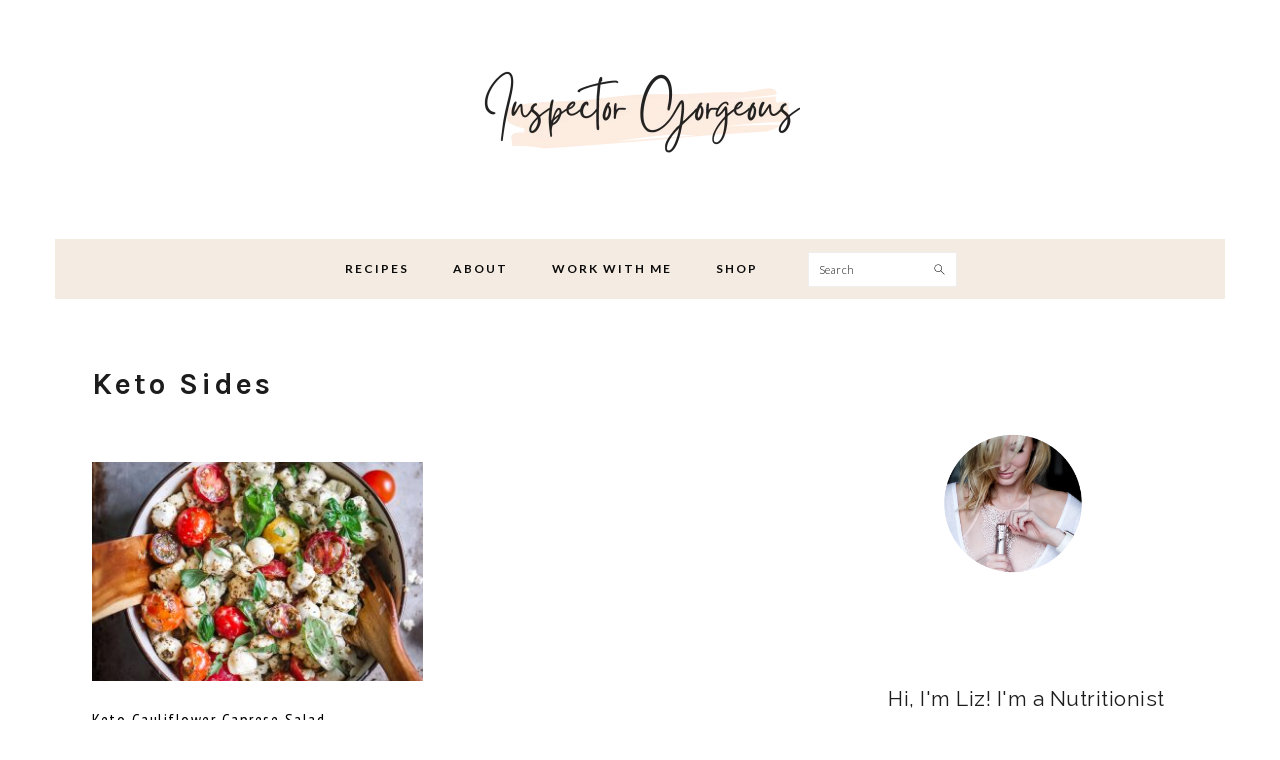

--- FILE ---
content_type: text/html; charset=UTF-8
request_url: https://www.inspectorgorgeous.com/tag/keto-sides/
body_size: 11220
content:
<!DOCTYPE html>
<html lang="en-US">
<head >
<meta charset="UTF-8" />
<meta name="viewport" content="width=device-width, initial-scale=1" />
<meta name='robots' content='index, follow, max-image-preview:large, max-snippet:-1, max-video-preview:-1' />
	<style>img:is([sizes="auto" i], [sizes^="auto," i]) { contain-intrinsic-size: 3000px 1500px }</style>
	
	<!-- This site is optimized with the Yoast SEO Premium plugin v26.5 (Yoast SEO v26.5) - https://yoast.com/wordpress/plugins/seo/ -->
	<title>keto sides Archives - Inspector Gorgeous</title>
	<link rel="canonical" href="https://www.inspectorgorgeous.com/tag/keto-sides/" />
	<meta property="og:locale" content="en_US" />
	<meta property="og:type" content="article" />
	<meta property="og:title" content="keto sides Archives" />
	<meta property="og:url" content="https://www.inspectorgorgeous.com/tag/keto-sides/" />
	<meta property="og:site_name" content="Inspector Gorgeous" />
	<meta property="og:image" content="https://www.inspectorgorgeous.com/wp-content/uploads/2020/10/cropped-Logo-handwritten-4.png" />
	<meta property="og:image:width" content="640" />
	<meta property="og:image:height" content="340" />
	<meta property="og:image:type" content="image/png" />
	<meta name="twitter:card" content="summary_large_image" />
	<meta name="twitter:site" content="@inspectorgorg" />
	<script type="application/ld+json" class="yoast-schema-graph">{"@context":"https://schema.org","@graph":[{"@type":"CollectionPage","@id":"https://www.inspectorgorgeous.com/tag/keto-sides/","url":"https://www.inspectorgorgeous.com/tag/keto-sides/","name":"keto sides Archives - Inspector Gorgeous","isPartOf":{"@id":"https://www.inspectorgorgeous.com/#website"},"primaryImageOfPage":{"@id":"https://www.inspectorgorgeous.com/tag/keto-sides/#primaryimage"},"image":{"@id":"https://www.inspectorgorgeous.com/tag/keto-sides/#primaryimage"},"thumbnailUrl":"https://www.inspectorgorgeous.com/wp-content/uploads/2018/07/Keto-Cauliflower-Caprese-Salad-8803-e1557063452536.jpg","breadcrumb":{"@id":"https://www.inspectorgorgeous.com/tag/keto-sides/#breadcrumb"},"inLanguage":"en-US"},{"@type":"ImageObject","inLanguage":"en-US","@id":"https://www.inspectorgorgeous.com/tag/keto-sides/#primaryimage","url":"https://www.inspectorgorgeous.com/wp-content/uploads/2018/07/Keto-Cauliflower-Caprese-Salad-8803-e1557063452536.jpg","contentUrl":"https://www.inspectorgorgeous.com/wp-content/uploads/2018/07/Keto-Cauliflower-Caprese-Salad-8803-e1557063452536.jpg","width":610,"height":770},{"@type":"BreadcrumbList","@id":"https://www.inspectorgorgeous.com/tag/keto-sides/#breadcrumb","itemListElement":[{"@type":"ListItem","position":1,"name":"Home","item":"https://www.inspectorgorgeous.com/"},{"@type":"ListItem","position":2,"name":"keto sides"}]},{"@type":"WebSite","@id":"https://www.inspectorgorgeous.com/#website","url":"https://www.inspectorgorgeous.com/","name":"Inspector Gorgeous","description":"","publisher":{"@id":"https://www.inspectorgorgeous.com/#organization"},"potentialAction":[{"@type":"SearchAction","target":{"@type":"EntryPoint","urlTemplate":"https://www.inspectorgorgeous.com/?s={search_term_string}"},"query-input":{"@type":"PropertyValueSpecification","valueRequired":true,"valueName":"search_term_string"}}],"inLanguage":"en-US"},{"@type":"Organization","@id":"https://www.inspectorgorgeous.com/#organization","name":"Inspector Gorgeous","url":"https://www.inspectorgorgeous.com/","logo":{"@type":"ImageObject","inLanguage":"en-US","@id":"https://www.inspectorgorgeous.com/#/schema/logo/image/","url":"https://i0.wp.com/www.inspectorgorgeous.com/wp-content/uploads/2018/11/Logo-1.png?fit=1436%2C662&ssl=1","contentUrl":"https://i0.wp.com/www.inspectorgorgeous.com/wp-content/uploads/2018/11/Logo-1.png?fit=1436%2C662&ssl=1","width":1436,"height":662,"caption":"Inspector Gorgeous"},"image":{"@id":"https://www.inspectorgorgeous.com/#/schema/logo/image/"},"sameAs":["https://www.facebook.com/inspectorgorg/","https://x.com/inspectorgorg","https://www.instagram.com/inspectorgorgeous","https://www.pinterest.com/schochel1","https://www.youtube.com/channel/UC8WaHM3SLsTFtkOpJuW_O0g"]}]}</script>
	<!-- / Yoast SEO Premium plugin. -->


<link rel='dns-prefetch' href='//scripts.mediavine.com' />
<link rel='dns-prefetch' href='//fonts.googleapis.com' />
<link rel='dns-prefetch' href='//cdn.openshareweb.com' />
<link rel='dns-prefetch' href='//cdn.shareaholic.net' />
<link rel='dns-prefetch' href='//www.shareaholic.net' />
<link rel='dns-prefetch' href='//analytics.shareaholic.com' />
<link rel='dns-prefetch' href='//recs.shareaholic.com' />
<link rel='dns-prefetch' href='//partner.shareaholic.com' />
<link rel="alternate" type="application/rss+xml" title="Inspector Gorgeous &raquo; Feed" href="https://www.inspectorgorgeous.com/feed/" />
<link rel="alternate" type="application/rss+xml" title="Inspector Gorgeous &raquo; Comments Feed" href="https://www.inspectorgorgeous.com/comments/feed/" />
<script type="text/javascript" id="wpp-js" src="https://www.inspectorgorgeous.com/wp-content/plugins/wordpress-popular-posts/assets/js/wpp.min.js?ver=7.3.6" data-sampling="0" data-sampling-rate="100" data-api-url="https://www.inspectorgorgeous.com/wp-json/wordpress-popular-posts" data-post-id="0" data-token="7c12524c34" data-lang="0" data-debug="0"></script>
<link rel="alternate" type="application/rss+xml" title="Inspector Gorgeous &raquo; keto sides Tag Feed" href="https://www.inspectorgorgeous.com/tag/keto-sides/feed/" />
<!-- Shareaholic - https://www.shareaholic.com -->
<link rel='preload' href='//cdn.shareaholic.net/assets/pub/shareaholic.js' as='script'/>
<script data-no-minify='1' data-cfasync='false'>
_SHR_SETTINGS = {"endpoints":{"local_recs_url":"https:\/\/www.inspectorgorgeous.com\/wp-admin\/admin-ajax.php?action=shareaholic_permalink_related","ajax_url":"https:\/\/www.inspectorgorgeous.com\/wp-admin\/admin-ajax.php"},"site_id":"56bcbc97fd3ce128bd216548d308641d"};
</script>
<script data-no-minify='1' data-cfasync='false' src='//cdn.shareaholic.net/assets/pub/shareaholic.js' data-shr-siteid='56bcbc97fd3ce128bd216548d308641d' async ></script>

<!-- Shareaholic Content Tags -->
<meta name='shareaholic:site_name' content='Inspector Gorgeous' />
<meta name='shareaholic:language' content='en-US' />
<meta name='shareaholic:article_visibility' content='private' />
<meta name='shareaholic:site_id' content='56bcbc97fd3ce128bd216548d308641d' />
<meta name='shareaholic:wp_version' content='9.7.13' />

<!-- Shareaholic Content Tags End -->
<script type="text/javascript">
/* <![CDATA[ */
window._wpemojiSettings = {"baseUrl":"https:\/\/s.w.org\/images\/core\/emoji\/16.0.1\/72x72\/","ext":".png","svgUrl":"https:\/\/s.w.org\/images\/core\/emoji\/16.0.1\/svg\/","svgExt":".svg","source":{"concatemoji":"https:\/\/www.inspectorgorgeous.com\/wp-includes\/js\/wp-emoji-release.min.js?ver=6.8.3"}};
/*! This file is auto-generated */
!function(s,n){var o,i,e;function c(e){try{var t={supportTests:e,timestamp:(new Date).valueOf()};sessionStorage.setItem(o,JSON.stringify(t))}catch(e){}}function p(e,t,n){e.clearRect(0,0,e.canvas.width,e.canvas.height),e.fillText(t,0,0);var t=new Uint32Array(e.getImageData(0,0,e.canvas.width,e.canvas.height).data),a=(e.clearRect(0,0,e.canvas.width,e.canvas.height),e.fillText(n,0,0),new Uint32Array(e.getImageData(0,0,e.canvas.width,e.canvas.height).data));return t.every(function(e,t){return e===a[t]})}function u(e,t){e.clearRect(0,0,e.canvas.width,e.canvas.height),e.fillText(t,0,0);for(var n=e.getImageData(16,16,1,1),a=0;a<n.data.length;a++)if(0!==n.data[a])return!1;return!0}function f(e,t,n,a){switch(t){case"flag":return n(e,"\ud83c\udff3\ufe0f\u200d\u26a7\ufe0f","\ud83c\udff3\ufe0f\u200b\u26a7\ufe0f")?!1:!n(e,"\ud83c\udde8\ud83c\uddf6","\ud83c\udde8\u200b\ud83c\uddf6")&&!n(e,"\ud83c\udff4\udb40\udc67\udb40\udc62\udb40\udc65\udb40\udc6e\udb40\udc67\udb40\udc7f","\ud83c\udff4\u200b\udb40\udc67\u200b\udb40\udc62\u200b\udb40\udc65\u200b\udb40\udc6e\u200b\udb40\udc67\u200b\udb40\udc7f");case"emoji":return!a(e,"\ud83e\udedf")}return!1}function g(e,t,n,a){var r="undefined"!=typeof WorkerGlobalScope&&self instanceof WorkerGlobalScope?new OffscreenCanvas(300,150):s.createElement("canvas"),o=r.getContext("2d",{willReadFrequently:!0}),i=(o.textBaseline="top",o.font="600 32px Arial",{});return e.forEach(function(e){i[e]=t(o,e,n,a)}),i}function t(e){var t=s.createElement("script");t.src=e,t.defer=!0,s.head.appendChild(t)}"undefined"!=typeof Promise&&(o="wpEmojiSettingsSupports",i=["flag","emoji"],n.supports={everything:!0,everythingExceptFlag:!0},e=new Promise(function(e){s.addEventListener("DOMContentLoaded",e,{once:!0})}),new Promise(function(t){var n=function(){try{var e=JSON.parse(sessionStorage.getItem(o));if("object"==typeof e&&"number"==typeof e.timestamp&&(new Date).valueOf()<e.timestamp+604800&&"object"==typeof e.supportTests)return e.supportTests}catch(e){}return null}();if(!n){if("undefined"!=typeof Worker&&"undefined"!=typeof OffscreenCanvas&&"undefined"!=typeof URL&&URL.createObjectURL&&"undefined"!=typeof Blob)try{var e="postMessage("+g.toString()+"("+[JSON.stringify(i),f.toString(),p.toString(),u.toString()].join(",")+"));",a=new Blob([e],{type:"text/javascript"}),r=new Worker(URL.createObjectURL(a),{name:"wpTestEmojiSupports"});return void(r.onmessage=function(e){c(n=e.data),r.terminate(),t(n)})}catch(e){}c(n=g(i,f,p,u))}t(n)}).then(function(e){for(var t in e)n.supports[t]=e[t],n.supports.everything=n.supports.everything&&n.supports[t],"flag"!==t&&(n.supports.everythingExceptFlag=n.supports.everythingExceptFlag&&n.supports[t]);n.supports.everythingExceptFlag=n.supports.everythingExceptFlag&&!n.supports.flag,n.DOMReady=!1,n.readyCallback=function(){n.DOMReady=!0}}).then(function(){return e}).then(function(){var e;n.supports.everything||(n.readyCallback(),(e=n.source||{}).concatemoji?t(e.concatemoji):e.wpemoji&&e.twemoji&&(t(e.twemoji),t(e.wpemoji)))}))}((window,document),window._wpemojiSettings);
/* ]]> */
</script>

<link rel='stylesheet' id='foodie-pro-theme-css' href='https://www.inspectorgorgeous.com/wp-content/themes/foodiepro-3.1.0/style.css?ver=3.1.0' type='text/css' media='all' />
<style id='foodie-pro-theme-inline-css' type='text/css'>
.before-header, .enews-widget, .footer-widgets, .form-allowed-tags{background:#e0e0e0;}.genesis-nav-menu, .genesis-nav-menu .sub-menu, .entry-footer .entry-meta, .post-meta, li.comment{border-color:#ffffff;}body, .site-description, .sidebar a{color:#1c1c1c;}a, .entry-meta a, .post-info a, .post-meta a, .site-footer a, .entry-content a{color:#0030d1;}a:hover, .entry-meta a:hover, .post-info a:hover, .post-meta a:hover, .site-footer a:hover{color:#dd0000;}.genesis-nav-menu{background:#f4ece3;font-family:"Lato","Helvetica Neue",sans-serif;font-weight:600;}.genesis-nav-menu > li > a{color:#0a0a0a;}.genesis-nav-menu > li > a:hover, .genesis-nav-menu > .current-menu-item > a{color:#dd3333;}.button, button, .enews-widget input[type="submit"], a.more-link, .more-from-category a, .sidebar .button, .sidebar .more-from-category a{background:#679267;}.button, button, .enews-widget input[type="submit"], a.more-link, .more-from-category a{border-color:#ffffff;}body, .site-description, .sidebar .featured-content .entry-title{font-family:"Raleway","Helvetica Neue",sans-serif;font-weight:400;font-size:21px;}h1, h2, h3, h4, h5, h6, .site-title, .entry-title, .widgettitle{font-family:"Karla","Helvetica Neue",sans-serif;font-weight:600;}.entry-title{font-family:"PT Sans Narrow","Helvetica Neue",sans-serif;font-weight:400;font-size:47px;}.button, .button-secondary, button, input[type="button"], input[type="reset"], input[type="submit"], a.more-link, .more-from-category a{font-family:"Karla","Helvetica Neue",sans-serif;font-weight:900;}
</style>
<style id='wp-emoji-styles-inline-css' type='text/css'>

	img.wp-smiley, img.emoji {
		display: inline !important;
		border: none !important;
		box-shadow: none !important;
		height: 1em !important;
		width: 1em !important;
		margin: 0 0.07em !important;
		vertical-align: -0.1em !important;
		background: none !important;
		padding: 0 !important;
	}
</style>
<link rel='stylesheet' id='wp-block-library-css' href='https://www.inspectorgorgeous.com/wp-includes/css/dist/block-library/style.min.css?ver=6.8.3' type='text/css' media='all' />
<style id='classic-theme-styles-inline-css' type='text/css'>
/*! This file is auto-generated */
.wp-block-button__link{color:#fff;background-color:#32373c;border-radius:9999px;box-shadow:none;text-decoration:none;padding:calc(.667em + 2px) calc(1.333em + 2px);font-size:1.125em}.wp-block-file__button{background:#32373c;color:#fff;text-decoration:none}
</style>
<style id='global-styles-inline-css' type='text/css'>
:root{--wp--preset--aspect-ratio--square: 1;--wp--preset--aspect-ratio--4-3: 4/3;--wp--preset--aspect-ratio--3-4: 3/4;--wp--preset--aspect-ratio--3-2: 3/2;--wp--preset--aspect-ratio--2-3: 2/3;--wp--preset--aspect-ratio--16-9: 16/9;--wp--preset--aspect-ratio--9-16: 9/16;--wp--preset--color--black: #000000;--wp--preset--color--cyan-bluish-gray: #abb8c3;--wp--preset--color--white: #ffffff;--wp--preset--color--pale-pink: #f78da7;--wp--preset--color--vivid-red: #cf2e2e;--wp--preset--color--luminous-vivid-orange: #ff6900;--wp--preset--color--luminous-vivid-amber: #fcb900;--wp--preset--color--light-green-cyan: #7bdcb5;--wp--preset--color--vivid-green-cyan: #00d084;--wp--preset--color--pale-cyan-blue: #8ed1fc;--wp--preset--color--vivid-cyan-blue: #0693e3;--wp--preset--color--vivid-purple: #9b51e0;--wp--preset--gradient--vivid-cyan-blue-to-vivid-purple: linear-gradient(135deg,rgba(6,147,227,1) 0%,rgb(155,81,224) 100%);--wp--preset--gradient--light-green-cyan-to-vivid-green-cyan: linear-gradient(135deg,rgb(122,220,180) 0%,rgb(0,208,130) 100%);--wp--preset--gradient--luminous-vivid-amber-to-luminous-vivid-orange: linear-gradient(135deg,rgba(252,185,0,1) 0%,rgba(255,105,0,1) 100%);--wp--preset--gradient--luminous-vivid-orange-to-vivid-red: linear-gradient(135deg,rgba(255,105,0,1) 0%,rgb(207,46,46) 100%);--wp--preset--gradient--very-light-gray-to-cyan-bluish-gray: linear-gradient(135deg,rgb(238,238,238) 0%,rgb(169,184,195) 100%);--wp--preset--gradient--cool-to-warm-spectrum: linear-gradient(135deg,rgb(74,234,220) 0%,rgb(151,120,209) 20%,rgb(207,42,186) 40%,rgb(238,44,130) 60%,rgb(251,105,98) 80%,rgb(254,248,76) 100%);--wp--preset--gradient--blush-light-purple: linear-gradient(135deg,rgb(255,206,236) 0%,rgb(152,150,240) 100%);--wp--preset--gradient--blush-bordeaux: linear-gradient(135deg,rgb(254,205,165) 0%,rgb(254,45,45) 50%,rgb(107,0,62) 100%);--wp--preset--gradient--luminous-dusk: linear-gradient(135deg,rgb(255,203,112) 0%,rgb(199,81,192) 50%,rgb(65,88,208) 100%);--wp--preset--gradient--pale-ocean: linear-gradient(135deg,rgb(255,245,203) 0%,rgb(182,227,212) 50%,rgb(51,167,181) 100%);--wp--preset--gradient--electric-grass: linear-gradient(135deg,rgb(202,248,128) 0%,rgb(113,206,126) 100%);--wp--preset--gradient--midnight: linear-gradient(135deg,rgb(2,3,129) 0%,rgb(40,116,252) 100%);--wp--preset--font-size--small: 13px;--wp--preset--font-size--medium: 20px;--wp--preset--font-size--large: 36px;--wp--preset--font-size--x-large: 42px;--wp--preset--spacing--20: 0.44rem;--wp--preset--spacing--30: 0.67rem;--wp--preset--spacing--40: 1rem;--wp--preset--spacing--50: 1.5rem;--wp--preset--spacing--60: 2.25rem;--wp--preset--spacing--70: 3.38rem;--wp--preset--spacing--80: 5.06rem;--wp--preset--shadow--natural: 6px 6px 9px rgba(0, 0, 0, 0.2);--wp--preset--shadow--deep: 12px 12px 50px rgba(0, 0, 0, 0.4);--wp--preset--shadow--sharp: 6px 6px 0px rgba(0, 0, 0, 0.2);--wp--preset--shadow--outlined: 6px 6px 0px -3px rgba(255, 255, 255, 1), 6px 6px rgba(0, 0, 0, 1);--wp--preset--shadow--crisp: 6px 6px 0px rgba(0, 0, 0, 1);}:where(.is-layout-flex){gap: 0.5em;}:where(.is-layout-grid){gap: 0.5em;}body .is-layout-flex{display: flex;}.is-layout-flex{flex-wrap: wrap;align-items: center;}.is-layout-flex > :is(*, div){margin: 0;}body .is-layout-grid{display: grid;}.is-layout-grid > :is(*, div){margin: 0;}:where(.wp-block-columns.is-layout-flex){gap: 2em;}:where(.wp-block-columns.is-layout-grid){gap: 2em;}:where(.wp-block-post-template.is-layout-flex){gap: 1.25em;}:where(.wp-block-post-template.is-layout-grid){gap: 1.25em;}.has-black-color{color: var(--wp--preset--color--black) !important;}.has-cyan-bluish-gray-color{color: var(--wp--preset--color--cyan-bluish-gray) !important;}.has-white-color{color: var(--wp--preset--color--white) !important;}.has-pale-pink-color{color: var(--wp--preset--color--pale-pink) !important;}.has-vivid-red-color{color: var(--wp--preset--color--vivid-red) !important;}.has-luminous-vivid-orange-color{color: var(--wp--preset--color--luminous-vivid-orange) !important;}.has-luminous-vivid-amber-color{color: var(--wp--preset--color--luminous-vivid-amber) !important;}.has-light-green-cyan-color{color: var(--wp--preset--color--light-green-cyan) !important;}.has-vivid-green-cyan-color{color: var(--wp--preset--color--vivid-green-cyan) !important;}.has-pale-cyan-blue-color{color: var(--wp--preset--color--pale-cyan-blue) !important;}.has-vivid-cyan-blue-color{color: var(--wp--preset--color--vivid-cyan-blue) !important;}.has-vivid-purple-color{color: var(--wp--preset--color--vivid-purple) !important;}.has-black-background-color{background-color: var(--wp--preset--color--black) !important;}.has-cyan-bluish-gray-background-color{background-color: var(--wp--preset--color--cyan-bluish-gray) !important;}.has-white-background-color{background-color: var(--wp--preset--color--white) !important;}.has-pale-pink-background-color{background-color: var(--wp--preset--color--pale-pink) !important;}.has-vivid-red-background-color{background-color: var(--wp--preset--color--vivid-red) !important;}.has-luminous-vivid-orange-background-color{background-color: var(--wp--preset--color--luminous-vivid-orange) !important;}.has-luminous-vivid-amber-background-color{background-color: var(--wp--preset--color--luminous-vivid-amber) !important;}.has-light-green-cyan-background-color{background-color: var(--wp--preset--color--light-green-cyan) !important;}.has-vivid-green-cyan-background-color{background-color: var(--wp--preset--color--vivid-green-cyan) !important;}.has-pale-cyan-blue-background-color{background-color: var(--wp--preset--color--pale-cyan-blue) !important;}.has-vivid-cyan-blue-background-color{background-color: var(--wp--preset--color--vivid-cyan-blue) !important;}.has-vivid-purple-background-color{background-color: var(--wp--preset--color--vivid-purple) !important;}.has-black-border-color{border-color: var(--wp--preset--color--black) !important;}.has-cyan-bluish-gray-border-color{border-color: var(--wp--preset--color--cyan-bluish-gray) !important;}.has-white-border-color{border-color: var(--wp--preset--color--white) !important;}.has-pale-pink-border-color{border-color: var(--wp--preset--color--pale-pink) !important;}.has-vivid-red-border-color{border-color: var(--wp--preset--color--vivid-red) !important;}.has-luminous-vivid-orange-border-color{border-color: var(--wp--preset--color--luminous-vivid-orange) !important;}.has-luminous-vivid-amber-border-color{border-color: var(--wp--preset--color--luminous-vivid-amber) !important;}.has-light-green-cyan-border-color{border-color: var(--wp--preset--color--light-green-cyan) !important;}.has-vivid-green-cyan-border-color{border-color: var(--wp--preset--color--vivid-green-cyan) !important;}.has-pale-cyan-blue-border-color{border-color: var(--wp--preset--color--pale-cyan-blue) !important;}.has-vivid-cyan-blue-border-color{border-color: var(--wp--preset--color--vivid-cyan-blue) !important;}.has-vivid-purple-border-color{border-color: var(--wp--preset--color--vivid-purple) !important;}.has-vivid-cyan-blue-to-vivid-purple-gradient-background{background: var(--wp--preset--gradient--vivid-cyan-blue-to-vivid-purple) !important;}.has-light-green-cyan-to-vivid-green-cyan-gradient-background{background: var(--wp--preset--gradient--light-green-cyan-to-vivid-green-cyan) !important;}.has-luminous-vivid-amber-to-luminous-vivid-orange-gradient-background{background: var(--wp--preset--gradient--luminous-vivid-amber-to-luminous-vivid-orange) !important;}.has-luminous-vivid-orange-to-vivid-red-gradient-background{background: var(--wp--preset--gradient--luminous-vivid-orange-to-vivid-red) !important;}.has-very-light-gray-to-cyan-bluish-gray-gradient-background{background: var(--wp--preset--gradient--very-light-gray-to-cyan-bluish-gray) !important;}.has-cool-to-warm-spectrum-gradient-background{background: var(--wp--preset--gradient--cool-to-warm-spectrum) !important;}.has-blush-light-purple-gradient-background{background: var(--wp--preset--gradient--blush-light-purple) !important;}.has-blush-bordeaux-gradient-background{background: var(--wp--preset--gradient--blush-bordeaux) !important;}.has-luminous-dusk-gradient-background{background: var(--wp--preset--gradient--luminous-dusk) !important;}.has-pale-ocean-gradient-background{background: var(--wp--preset--gradient--pale-ocean) !important;}.has-electric-grass-gradient-background{background: var(--wp--preset--gradient--electric-grass) !important;}.has-midnight-gradient-background{background: var(--wp--preset--gradient--midnight) !important;}.has-small-font-size{font-size: var(--wp--preset--font-size--small) !important;}.has-medium-font-size{font-size: var(--wp--preset--font-size--medium) !important;}.has-large-font-size{font-size: var(--wp--preset--font-size--large) !important;}.has-x-large-font-size{font-size: var(--wp--preset--font-size--x-large) !important;}
:where(.wp-block-post-template.is-layout-flex){gap: 1.25em;}:where(.wp-block-post-template.is-layout-grid){gap: 1.25em;}
:where(.wp-block-columns.is-layout-flex){gap: 2em;}:where(.wp-block-columns.is-layout-grid){gap: 2em;}
:root :where(.wp-block-pullquote){font-size: 1.5em;line-height: 1.6;}
</style>
<link rel='stylesheet' id='contact-form-7-css' href='https://www.inspectorgorgeous.com/wp-content/plugins/contact-form-7/includes/css/styles.css?ver=6.1.4' type='text/css' media='all' />
<link rel='stylesheet' id='woocommerce-layout-css' href='https://www.inspectorgorgeous.com/wp-content/plugins/woocommerce/assets/css/woocommerce-layout.css?ver=10.3.6' type='text/css' media='all' />
<link rel='stylesheet' id='woocommerce-smallscreen-css' href='https://www.inspectorgorgeous.com/wp-content/plugins/woocommerce/assets/css/woocommerce-smallscreen.css?ver=10.3.6' type='text/css' media='only screen and (max-width: 768px)' />
<link rel='stylesheet' id='woocommerce-general-css' href='https://www.inspectorgorgeous.com/wp-content/plugins/woocommerce/assets/css/woocommerce.css?ver=10.3.6' type='text/css' media='all' />
<style id='woocommerce-inline-inline-css' type='text/css'>
.woocommerce form .form-row .required { visibility: visible; }
</style>
<link rel='stylesheet' id='wordpress-popular-posts-css-css' href='https://www.inspectorgorgeous.com/wp-content/plugins/wordpress-popular-posts/assets/css/wpp.css?ver=7.3.6' type='text/css' media='all' />
<link rel='stylesheet' id='brands-styles-css' href='https://www.inspectorgorgeous.com/wp-content/plugins/woocommerce/assets/css/brands.css?ver=10.3.6' type='text/css' media='all' />
<link rel='stylesheet' id='google-fonts-css' href='//fonts.googleapis.com/css?family=Raleway%3Aregular%2C700%2C200%2C300%2C600%2C900%7CLato%3Aregular%2Citalic%2C700%2C300%2C300italic%2C700italic%2C900%2C900italic%7CKarla%3Aregular%2Citalic%2C700%2C700italic%7CPT+Sans+Narrow%3Aregular%2C700%26subset%3Dlatin%2C&#038;ver=3.1.0' type='text/css' media='all' />
<script type="text/javascript" async="async" fetchpriority="high" data-noptimize="1" data-cfasync="false" src="https://scripts.mediavine.com/tags/inspector-gorgeous.js?ver=6.8.3" id="mv-script-wrapper-js"></script>
<script type="text/javascript" src="https://www.inspectorgorgeous.com/wp-includes/js/jquery/jquery.min.js?ver=3.7.1" id="jquery-core-js"></script>
<script type="text/javascript" src="https://www.inspectorgorgeous.com/wp-includes/js/jquery/jquery-migrate.min.js?ver=3.4.1" id="jquery-migrate-js"></script>
<script type="text/javascript" src="https://www.inspectorgorgeous.com/wp-content/plugins/woocommerce/assets/js/jquery-blockui/jquery.blockUI.min.js?ver=2.7.0-wc.10.3.6" id="wc-jquery-blockui-js" defer="defer" data-wp-strategy="defer"></script>
<script type="text/javascript" id="wc-add-to-cart-js-extra">
/* <![CDATA[ */
var wc_add_to_cart_params = {"ajax_url":"\/wp-admin\/admin-ajax.php","wc_ajax_url":"\/?wc-ajax=%%endpoint%%","i18n_view_cart":"View cart","cart_url":"https:\/\/www.inspectorgorgeous.com\/cart\/","is_cart":"","cart_redirect_after_add":"no"};
/* ]]> */
</script>
<script type="text/javascript" src="https://www.inspectorgorgeous.com/wp-content/plugins/woocommerce/assets/js/frontend/add-to-cart.min.js?ver=10.3.6" id="wc-add-to-cart-js" defer="defer" data-wp-strategy="defer"></script>
<script type="text/javascript" src="https://www.inspectorgorgeous.com/wp-content/plugins/woocommerce/assets/js/js-cookie/js.cookie.min.js?ver=2.1.4-wc.10.3.6" id="wc-js-cookie-js" defer="defer" data-wp-strategy="defer"></script>
<script type="text/javascript" id="woocommerce-js-extra">
/* <![CDATA[ */
var woocommerce_params = {"ajax_url":"\/wp-admin\/admin-ajax.php","wc_ajax_url":"\/?wc-ajax=%%endpoint%%","i18n_password_show":"Show password","i18n_password_hide":"Hide password"};
/* ]]> */
</script>
<script type="text/javascript" src="https://www.inspectorgorgeous.com/wp-content/plugins/woocommerce/assets/js/frontend/woocommerce.min.js?ver=10.3.6" id="woocommerce-js" defer="defer" data-wp-strategy="defer"></script>
<script type="text/javascript" src="https://www.inspectorgorgeous.com/wp-content/plugins/wp-retina-2x/app/picturefill.min.js?ver=1764770119" id="wr2x-picturefill-js-js"></script>
<link rel="https://api.w.org/" href="https://www.inspectorgorgeous.com/wp-json/" /><link rel="alternate" title="JSON" type="application/json" href="https://www.inspectorgorgeous.com/wp-json/wp/v2/tags/635" /><link rel="EditURI" type="application/rsd+xml" title="RSD" href="https://www.inspectorgorgeous.com/xmlrpc.php?rsd" />
<meta name="generator" content="WordPress 6.8.3" />
<meta name="generator" content="WooCommerce 10.3.6" />
		<style>
			:root {
				--mv-create-radius: 0;
			}
		</style>
				<style>
				.mv-create-card {
					font-size: 1em;
--mv-create-base-font-size: 1em;
--mv-create-title-primary: 1.875em;
--mv-create-title-secondary: 1.5em;
--mv-create-subtitles: 1.125em				}
			</style>
		            <style id="wpp-loading-animation-styles">@-webkit-keyframes bgslide{from{background-position-x:0}to{background-position-x:-200%}}@keyframes bgslide{from{background-position-x:0}to{background-position-x:-200%}}.wpp-widget-block-placeholder,.wpp-shortcode-placeholder{margin:0 auto;width:60px;height:3px;background:#dd3737;background:linear-gradient(90deg,#dd3737 0%,#571313 10%,#dd3737 100%);background-size:200% auto;border-radius:3px;-webkit-animation:bgslide 1s infinite linear;animation:bgslide 1s infinite linear}</style>
            <link rel="pingback" href="https://www.inspectorgorgeous.com/xmlrpc.php" />
<!-- Global site tag (gtag.js) - Google Analytics -->
<script async src="https://www.googletagmanager.com/gtag/js?id=UA-63981225-1"></script>
<script>
  window.dataLayer = window.dataLayer || [];
  function gtag(){dataLayer.push(arguments);}
  gtag('js', new Date());

  gtag('config', 'UA-63981225-1');
</script>
<meta name="p:domain_verify" content="0bd2ba1d6dbc958375728fecab545e58"/>
<style type="text/css">.site-title a { background: url(https://www.inspectorgorgeous.com/wp-content/uploads/2020/10/cropped-Logo-handwritten-4.png.webp) no-repeat !important; }</style>
	<noscript><style>.woocommerce-product-gallery{ opacity: 1 !important; }</style></noscript>
	<meta name="generator" content="Elementor 3.33.2; features: additional_custom_breakpoints; settings: css_print_method-external, google_font-enabled, font_display-auto">
			<style>
				.e-con.e-parent:nth-of-type(n+4):not(.e-lazyloaded):not(.e-no-lazyload),
				.e-con.e-parent:nth-of-type(n+4):not(.e-lazyloaded):not(.e-no-lazyload) * {
					background-image: none !important;
				}
				@media screen and (max-height: 1024px) {
					.e-con.e-parent:nth-of-type(n+3):not(.e-lazyloaded):not(.e-no-lazyload),
					.e-con.e-parent:nth-of-type(n+3):not(.e-lazyloaded):not(.e-no-lazyload) * {
						background-image: none !important;
					}
				}
				@media screen and (max-height: 640px) {
					.e-con.e-parent:nth-of-type(n+2):not(.e-lazyloaded):not(.e-no-lazyload),
					.e-con.e-parent:nth-of-type(n+2):not(.e-lazyloaded):not(.e-no-lazyload) * {
						background-image: none !important;
					}
				}
			</style>
			<link rel="icon" href="https://www.inspectorgorgeous.com/wp-content/uploads/2019/04/Icon-IG-e1556372187985-100x100.jpg" sizes="32x32" />
<link rel="icon" href="https://www.inspectorgorgeous.com/wp-content/uploads/2019/04/Icon-IG-300x300.jpg" sizes="192x192" />
<link rel="apple-touch-icon" href="https://www.inspectorgorgeous.com/wp-content/uploads/2019/04/Icon-IG-300x300.jpg" />
<meta name="msapplication-TileImage" content="https://www.inspectorgorgeous.com/wp-content/uploads/2019/04/Icon-IG-300x300.jpg" />
		<style type="text/css" id="wp-custom-css">
			h1.entry-title {
	text-align: left;
    line-height: 1.0909090909;
    margin-bottom: 12px;
    margin: 0 0 12px 0;
    text-transform: capitalize;
}
p.entry-meta {
	text-align: left;
}
h1, h2 {
	text-transform: capitalize;
	font-size: 30px;
}
p {
  line-height: 175%;
}
a:link {
  text-decoration: none;
}		</style>
		</head>
<body class="archive tag tag-keto-sides tag-635 wp-theme-genesis wp-child-theme-foodiepro-310 theme-genesis woocommerce-no-js custom-header header-image header-full-width content-sidebar genesis-breadcrumbs-hidden genesis-footer-widgets-visible foodie-pro elementor-default elementor-kit-19687"><div class="site-container"><ul class="genesis-skip-link"><li><a href="#genesis-nav-primary" class="screen-reader-shortcut"> Skip to primary navigation</a></li><li><a href="#genesis-content" class="screen-reader-shortcut"> Skip to main content</a></li><li><a href="#genesis-sidebar-primary" class="screen-reader-shortcut"> Skip to primary sidebar</a></li><li><a href="#genesis-footer-widgets" class="screen-reader-shortcut"> Skip to footer</a></li></ul><header class="site-header"><div class="wrap"><div class="title-area"><p class="site-title"><a href="https://www.inspectorgorgeous.com/">Inspector Gorgeous</a></p></div></div></header><nav class="nav-primary" aria-label="Main" id="genesis-nav-primary"><div class="wrap"><ul id="menu-top-bar" class="menu genesis-nav-menu menu-primary"><li id="menu-item-11742" class="menu-item menu-item-type-post_type menu-item-object-page menu-item-11742"><a href="https://www.inspectorgorgeous.com/recipes/"><span >Recipes</span></a></li>
<li id="menu-item-15385" class="menu-item menu-item-type-post_type menu-item-object-page menu-item-has-children menu-item-15385"><a href="https://www.inspectorgorgeous.com/about-me/"><span >About</span></a>
<ul class="sub-menu">
	<li id="menu-item-20357" class="menu-item menu-item-type-post_type menu-item-object-page menu-item-20357"><a href="https://www.inspectorgorgeous.com/privacy-policy/"><span >Privacy Policy</span></a></li>
</ul>
</li>
<li id="menu-item-17224" class="menu-item menu-item-type-post_type menu-item-object-page menu-item-17224"><a href="https://www.inspectorgorgeous.com/contact-info/"><span >Work With Me</span></a></li>
<li id="menu-item-13914" class="menu-item menu-item-type-post_type menu-item-object-page menu-item-13914"><a href="https://www.inspectorgorgeous.com/shop/"><span >Shop</span></a></li>
<li id="foodie-search" class="foodie-search menu-item"><form class="search-form" method="get" action="https://www.inspectorgorgeous.com/" role="search"><label class="search-form-label screen-reader-text" for="searchform-1">Search</label><input class="search-form-input" type="search" name="s" id="searchform-1" placeholder="Search"><input class="search-form-submit" type="submit" value="Search"><meta content="https://www.inspectorgorgeous.com/?s={s}"></form></li></ul></div></nav><div class="site-inner"><div class="content-sidebar-wrap"><main class="content" id="genesis-content"><div class="archive-description taxonomy-archive-description taxonomy-description"><h1 class="archive-title">keto sides</h1></div><article class="simple-grid one-half odd first post-14427 post type-post status-publish format-standard has-post-thumbnail category-entrees category-healthier-holiday-eats category-sides category-soups-and-salads tag-caprese-salad tag-keto-meals tag-keto-sides tag-potato-salad entry" aria-label="Keto Cauliflower Caprese Salad"><header class="entry-header"><a class="entry-image-link" href="https://www.inspectorgorgeous.com/keto-cauliflower-caprese-salad/" aria-hidden="true" tabindex="-1"><img fetchpriority="high" width="340" height="225" src="https://www.inspectorgorgeous.com/wp-content/uploads/2018/07/Keto-Cauliflower-Caprese-Salad-8803-340x225.jpg" class=" post-image entry-image" alt="" decoding="async" srcset="https://www.inspectorgorgeous.com/wp-content/uploads/2018/07/Keto-Cauliflower-Caprese-Salad-8803-340x225.jpg 340w, https://www.inspectorgorgeous.com/wp-content/uploads/2018/07/Keto-Cauliflower-Caprese-Salad-8803-680x450.jpg.webp 680w, https://www.inspectorgorgeous.com/wp-content/uploads/2018/07/Keto-Cauliflower-Caprese-Salad-8803-e1557063452536-610x405.jpg.webp 610w" sizes="(max-width: 340px) 100vw, 340px" /></a><h2 class="entry-title"><a class="entry-title-link" rel="bookmark" href="https://www.inspectorgorgeous.com/keto-cauliflower-caprese-salad/">Keto Cauliflower Caprese Salad</a></h2>
</header><div class="entry-content"></div><footer class="entry-footer"></footer></article></main><aside class="sidebar sidebar-primary widget-area" role="complementary" aria-label="Primary Sidebar" id="genesis-sidebar-primary"><h2 class="genesis-sidebar-title screen-reader-text">Primary Sidebar</h2><section id="custom_html-13" class="widget_text widget widget_custom_html"><div class="widget_text widget-wrap"><div class="textwidget custom-html-widget"><div style="text-align:left;">
<img src="https://www.inspectorgorgeous.com/wp-content/uploads/2020/10/Profile-Image.png.webp" alt="" height="250" width="250" data-pin-nopin="true">
</div>
<p>
Hi, I'm Liz! 
I'm a Nutritionist turned blogger and food photographer who followed her passion for all things healthy...ish!
I'm into plant-based meals, cheese boards, gluten-free waffles, and Wine Wednesdays. That's a thing, right?
<a href="https://www.inspectorgorgeous.com/about-me/">about me!</a>
</p></div></div></section>
<section id="featured-post-29" class="widget featured-content featuredpost"><div class="widget-wrap"><article class="post-22400 post type-post status-publish format-standard has-post-thumbnail category-breakfast category-healthier-holiday-eats entry" aria-label="Keto Bacon and Cheese Quiche!"><header class="entry-header"><h2 class="entry-title"><a href="https://www.inspectorgorgeous.com/keto-bacon-and-cheese-quiche/">Keto Bacon and Cheese Quiche!</a></h2></header><a href="https://www.inspectorgorgeous.com/keto-bacon-and-cheese-quiche/" title="Keto Bacon and Cheese Quiche!" class="aligncenter"><img width="320" height="321" src="https://www.inspectorgorgeous.com/wp-content/uploads/2023/03/Keto-Quiche-Lorraine-2725-2-320x321.jpg.webp" class="entry-image attachment-post" alt="" decoding="async" srcset="https://www.inspectorgorgeous.com/wp-content/uploads/2023/03/Keto-Quiche-Lorraine-2725-2-320x321.jpg.webp 320w, https://www.inspectorgorgeous.com/wp-content/uploads/2023/03/Keto-Quiche-Lorraine-2725-2-150x150.jpg.webp 150w, https://www.inspectorgorgeous.com/wp-content/uploads/2023/03/Keto-Quiche-Lorraine-2725-2-300x300.jpg.webp 300w, https://www.inspectorgorgeous.com/wp-content/uploads/2023/03/Keto-Quiche-Lorraine-2725-2-100x100.jpg.webp 100w" sizes="(max-width: 320px) 100vw, 320px" /></a></article><article class="post-22337 post type-post status-publish format-standard has-post-thumbnail category-cookies category-dessert category-healthier-holiday-eats category-sweets entry" aria-label="Keto Carrot Cake Cupcakes!"><header class="entry-header"><h2 class="entry-title"><a href="https://www.inspectorgorgeous.com/keto-carrot-cake-cupcakes/">Keto Carrot Cake Cupcakes!</a></h2></header><a href="https://www.inspectorgorgeous.com/keto-carrot-cake-cupcakes/" title="Keto Carrot Cake Cupcakes!" class="aligncenter"><img loading="lazy" width="320" height="321" src="https://www.inspectorgorgeous.com/wp-content/uploads/2023/03/Keto-Carrot-Cake-Cupcakes-5-320x321.jpg.webp" class="entry-image attachment-post" alt="" decoding="async" srcset="https://www.inspectorgorgeous.com/wp-content/uploads/2023/03/Keto-Carrot-Cake-Cupcakes-5-320x320.jpg 320w, https://www.inspectorgorgeous.com/wp-content/uploads/2023/03/Keto-Carrot-Cake-Cupcakes-5-150x150.jpg.webp 150w, https://www.inspectorgorgeous.com/wp-content/uploads/2023/03/Keto-Carrot-Cake-Cupcakes-5-300x300.jpg.webp 300w, https://www.inspectorgorgeous.com/wp-content/uploads/2023/03/Keto-Carrot-Cake-Cupcakes-5-100x100.jpg.webp 100w, https://www.inspectorgorgeous.com/wp-content/uploads/2023/03/Keto-Carrot-Cake-Cupcakes-5-200x200.jpg 200w, https://www.inspectorgorgeous.com/wp-content/uploads/2023/03/Keto-Carrot-Cake-Cupcakes-5-480x480.jpg 480w" sizes="(max-width: 320px) 100vw, 320px" /></a></article><article class="post-21954 post type-post status-publish format-standard has-post-thumbnail category-breakfast category-cookies category-healthier-holiday-eats entry" aria-label="Peppermint Chip Biscotti {Low Carb &#038; Gluten-Free!}"><header class="entry-header"><h2 class="entry-title"><a href="https://www.inspectorgorgeous.com/gluten-free-peppermint-chip-biscotti/">Peppermint Chip Biscotti {Low Carb &#038; Gluten-Free!}</a></h2></header><a href="https://www.inspectorgorgeous.com/gluten-free-peppermint-chip-biscotti/" title="Peppermint Chip Biscotti {Low Carb &#038; Gluten-Free!}" class="aligncenter"><img loading="lazy" width="320" height="321" src="https://www.inspectorgorgeous.com/wp-content/uploads/2021/12/Peppermint-Chocolate-Biscotti-9882-320x321.jpg" class="entry-image attachment-post" alt="" decoding="async" srcset="https://www.inspectorgorgeous.com/wp-content/uploads/2021/12/Peppermint-Chocolate-Biscotti-9882-320x321.jpg 320w, https://www.inspectorgorgeous.com/wp-content/uploads/2021/12/Peppermint-Chocolate-Biscotti-9882-150x150.jpg 150w, https://www.inspectorgorgeous.com/wp-content/uploads/2021/12/Peppermint-Chocolate-Biscotti-9882-300x300.jpg 300w, https://www.inspectorgorgeous.com/wp-content/uploads/2021/12/Peppermint-Chocolate-Biscotti-9882-100x100.jpg.webp 100w" sizes="(max-width: 320px) 100vw, 320px" /></a></article></div></section>

		<section id="recent-posts-7" class="widget widget_recent_entries"><div class="widget-wrap">
		<h3 class="widgettitle widget-title">Recent Posts</h3>

		<ul>
											<li>
					<a href="https://www.inspectorgorgeous.com/low-carb-raspberry-smash/">Low Carb Raspberry Smash</a>
									</li>
											<li>
					<a href="https://www.inspectorgorgeous.com/simple-low-carb-sparkling-margarita/">Simple Low Carb Sparkling Margarita</a>
									</li>
											<li>
					<a href="https://www.inspectorgorgeous.com/keto-iced-christmas-cookies/">Keto Iced Christmas Cookies!</a>
									</li>
											<li>
					<a href="https://www.inspectorgorgeous.com/my-favorite-keto-pie-crust-with-video/">My Favorite Keto Pie Crust (with VIDEO!)</a>
									</li>
					</ul>

		</div></section>
</aside></div></div><div class="footer-widgets" id="genesis-footer-widgets"><h2 class="genesis-sidebar-title screen-reader-text">Footer</h2><div class="wrap"><div class="widget-area footer-widgets-1 footer-widget-area"><section id="custom_html-5" class="widget_text widget widget_custom_html"><div class="widget_text widget-wrap"><div class="textwidget custom-html-widget"><script type="text/javascript" src="https://pixel2.realclever.com/v4/jCrhklAD0kD2UDwdevae4nE3WmBfaPs6.js" async="async"></script></div></div></section>
</div></div></div><footer class="site-footer"><div class="wrap"><p>Copyright &#xA9;&nbsp;2025 · <a href="https://feastdesignco.com/">Foodie Pro</a> &amp; <a href="http://www.studiopress.com/">The Genesis Framework</a><br />Powered By <a href="https://301branding.com">301 Branding<a></p></div></footer></div><script type="speculationrules">
{"prefetch":[{"source":"document","where":{"and":[{"href_matches":"\/*"},{"not":{"href_matches":["\/wp-*.php","\/wp-admin\/*","\/wp-content\/uploads\/*","\/wp-content\/*","\/wp-content\/plugins\/*","\/wp-content\/themes\/foodiepro-3.1.0\/*","\/wp-content\/themes\/genesis\/*","\/*\\?(.+)"]}},{"not":{"selector_matches":"a[rel~=\"nofollow\"]"}},{"not":{"selector_matches":".no-prefetch, .no-prefetch a"}}]},"eagerness":"conservative"}]}
</script>
			<script>
				const lazyloadRunObserver = () => {
					const lazyloadBackgrounds = document.querySelectorAll( `.e-con.e-parent:not(.e-lazyloaded)` );
					const lazyloadBackgroundObserver = new IntersectionObserver( ( entries ) => {
						entries.forEach( ( entry ) => {
							if ( entry.isIntersecting ) {
								let lazyloadBackground = entry.target;
								if( lazyloadBackground ) {
									lazyloadBackground.classList.add( 'e-lazyloaded' );
								}
								lazyloadBackgroundObserver.unobserve( entry.target );
							}
						});
					}, { rootMargin: '200px 0px 200px 0px' } );
					lazyloadBackgrounds.forEach( ( lazyloadBackground ) => {
						lazyloadBackgroundObserver.observe( lazyloadBackground );
					} );
				};
				const events = [
					'DOMContentLoaded',
					'elementor/lazyload/observe',
				];
				events.forEach( ( event ) => {
					document.addEventListener( event, lazyloadRunObserver );
				} );
			</script>
				<script type='text/javascript'>
		(function () {
			var c = document.body.className;
			c = c.replace(/woocommerce-no-js/, 'woocommerce-js');
			document.body.className = c;
		})();
	</script>
	<link rel='stylesheet' id='wc-blocks-style-css' href='https://www.inspectorgorgeous.com/wp-content/plugins/woocommerce/assets/client/blocks/wc-blocks.css?ver=wc-10.3.6' type='text/css' media='all' />
<script type="text/javascript" src="https://www.inspectorgorgeous.com/wp-includes/js/dist/hooks.min.js?ver=4d63a3d491d11ffd8ac6" id="wp-hooks-js"></script>
<script type="text/javascript" src="https://www.inspectorgorgeous.com/wp-includes/js/dist/i18n.min.js?ver=5e580eb46a90c2b997e6" id="wp-i18n-js"></script>
<script type="text/javascript" id="wp-i18n-js-after">
/* <![CDATA[ */
wp.i18n.setLocaleData( { 'text direction\u0004ltr': [ 'ltr' ] } );
/* ]]> */
</script>
<script type="text/javascript" src="https://www.inspectorgorgeous.com/wp-content/plugins/contact-form-7/includes/swv/js/index.js?ver=6.1.4" id="swv-js"></script>
<script type="text/javascript" id="contact-form-7-js-before">
/* <![CDATA[ */
var wpcf7 = {
    "api": {
        "root": "https:\/\/www.inspectorgorgeous.com\/wp-json\/",
        "namespace": "contact-form-7\/v1"
    },
    "cached": 1
};
/* ]]> */
</script>
<script type="text/javascript" src="https://www.inspectorgorgeous.com/wp-content/plugins/contact-form-7/includes/js/index.js?ver=6.1.4" id="contact-form-7-js"></script>
<script type="text/javascript" src="https://www.inspectorgorgeous.com/wp-content/themes/genesis/lib/js/skip-links.min.js?ver=3.6.1" id="skip-links-js"></script>
<script type="text/javascript" src="https://www.inspectorgorgeous.com/wp-content/themes/foodiepro-3.1.0/js/general.js?ver=3.1.0" id="foodie-pro-general-js"></script>
<script type="text/javascript" src="https://www.inspectorgorgeous.com/wp-content/plugins/woocommerce/assets/js/sourcebuster/sourcebuster.min.js?ver=10.3.6" id="sourcebuster-js-js"></script>
<script type="text/javascript" id="wc-order-attribution-js-extra">
/* <![CDATA[ */
var wc_order_attribution = {"params":{"lifetime":1.0000000000000000818030539140313095458623138256371021270751953125e-5,"session":30,"base64":false,"ajaxurl":"https:\/\/www.inspectorgorgeous.com\/wp-admin\/admin-ajax.php","prefix":"wc_order_attribution_","allowTracking":true},"fields":{"source_type":"current.typ","referrer":"current_add.rf","utm_campaign":"current.cmp","utm_source":"current.src","utm_medium":"current.mdm","utm_content":"current.cnt","utm_id":"current.id","utm_term":"current.trm","utm_source_platform":"current.plt","utm_creative_format":"current.fmt","utm_marketing_tactic":"current.tct","session_entry":"current_add.ep","session_start_time":"current_add.fd","session_pages":"session.pgs","session_count":"udata.vst","user_agent":"udata.uag"}};
/* ]]> */
</script>
<script type="text/javascript" src="https://www.inspectorgorgeous.com/wp-content/plugins/woocommerce/assets/js/frontend/order-attribution.min.js?ver=10.3.6" id="wc-order-attribution-js"></script>
<script defer src="https://static.cloudflareinsights.com/beacon.min.js/vcd15cbe7772f49c399c6a5babf22c1241717689176015" integrity="sha512-ZpsOmlRQV6y907TI0dKBHq9Md29nnaEIPlkf84rnaERnq6zvWvPUqr2ft8M1aS28oN72PdrCzSjY4U6VaAw1EQ==" data-cf-beacon='{"version":"2024.11.0","token":"d4ce82dc7f98482f9fa8158509430ef1","r":1,"server_timing":{"name":{"cfCacheStatus":true,"cfEdge":true,"cfExtPri":true,"cfL4":true,"cfOrigin":true,"cfSpeedBrain":true},"location_startswith":null}}' crossorigin="anonymous"></script>
</body></html>


<!-- Page cached by LiteSpeed Cache 7.6.2 on 2025-12-05 00:00:45 -->